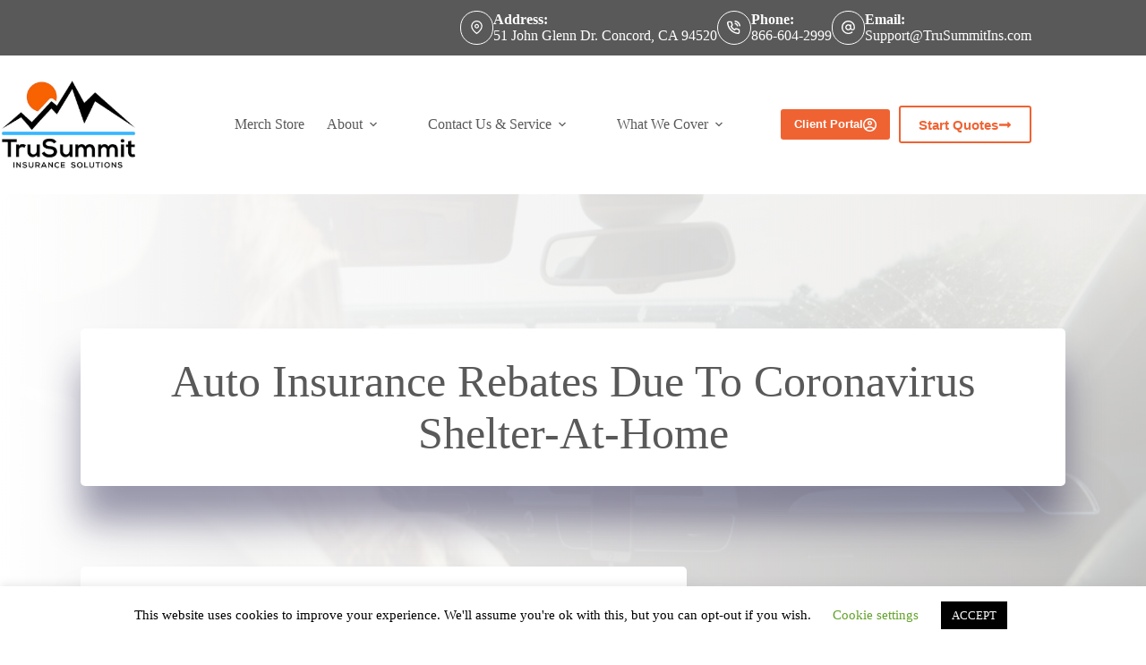

--- FILE ---
content_type: text/css
request_url: https://www.trusummitins.com/wp-content/uploads/sites/58/bb-plugin/cache/8ac07494ebda3fbeda8a139002e84094-layout-bundle.css?ver=2.9.4.2-1.5.2.1
body_size: 10427
content:
.fl-builder-content *,.fl-builder-content *:before,.fl-builder-content *:after {-webkit-box-sizing: border-box;-moz-box-sizing: border-box;box-sizing: border-box;}.fl-row:before,.fl-row:after,.fl-row-content:before,.fl-row-content:after,.fl-col-group:before,.fl-col-group:after,.fl-col:before,.fl-col:after,.fl-module:not([data-accepts]):before,.fl-module:not([data-accepts]):after,.fl-module-content:before,.fl-module-content:after {display: table;content: " ";}.fl-row:after,.fl-row-content:after,.fl-col-group:after,.fl-col:after,.fl-module:not([data-accepts]):after,.fl-module-content:after {clear: both;}.fl-clear {clear: both;}.fl-row,.fl-row-content {margin-left: auto;margin-right: auto;min-width: 0;}.fl-row-content-wrap {position: relative;}.fl-builder-mobile .fl-row-bg-photo .fl-row-content-wrap {background-attachment: scroll;}.fl-row-bg-video,.fl-row-bg-video .fl-row-content,.fl-row-bg-embed,.fl-row-bg-embed .fl-row-content {position: relative;}.fl-row-bg-video .fl-bg-video,.fl-row-bg-embed .fl-bg-embed-code {bottom: 0;left: 0;overflow: hidden;position: absolute;right: 0;top: 0;}.fl-row-bg-video .fl-bg-video video,.fl-row-bg-embed .fl-bg-embed-code video {bottom: 0;left: 0px;max-width: none;position: absolute;right: 0;top: 0px;}.fl-row-bg-video .fl-bg-video video {min-width: 100%;min-height: 100%;width: auto;height: auto;}.fl-row-bg-video .fl-bg-video iframe,.fl-row-bg-embed .fl-bg-embed-code iframe {pointer-events: none;width: 100vw;height: 56.25vw; max-width: none;min-height: 100vh;min-width: 177.77vh; position: absolute;top: 50%;left: 50%;-ms-transform: translate(-50%, -50%); -webkit-transform: translate(-50%, -50%); transform: translate(-50%, -50%);}.fl-bg-video-fallback {background-position: 50% 50%;background-repeat: no-repeat;background-size: cover;bottom: 0px;left: 0px;position: absolute;right: 0px;top: 0px;}.fl-row-bg-slideshow,.fl-row-bg-slideshow .fl-row-content {position: relative;}.fl-row .fl-bg-slideshow {bottom: 0;left: 0;overflow: hidden;position: absolute;right: 0;top: 0;z-index: 0;}.fl-builder-edit .fl-row .fl-bg-slideshow * {bottom: 0;height: auto !important;left: 0;position: absolute !important;right: 0;top: 0;}.fl-row-bg-overlay .fl-row-content-wrap:after {border-radius: inherit;content: '';display: block;position: absolute;top: 0;right: 0;bottom: 0;left: 0;z-index: 0;}.fl-row-bg-overlay .fl-row-content {position: relative;z-index: 1;}.fl-row-default-height .fl-row-content-wrap,.fl-row-custom-height .fl-row-content-wrap {display: -webkit-box;display: -webkit-flex;display: -ms-flexbox;display: flex;min-height: 100vh;}.fl-row-overlap-top .fl-row-content-wrap {display: -webkit-inline-box;display: -webkit-inline-flex;display: -moz-inline-box;display: -ms-inline-flexbox;display: inline-flex;width: 100%;}.fl-row-default-height .fl-row-content-wrap,.fl-row-custom-height .fl-row-content-wrap {min-height: 0;}.fl-row-default-height .fl-row-content,.fl-row-full-height .fl-row-content,.fl-row-custom-height .fl-row-content {-webkit-box-flex: 1 1 auto; -moz-box-flex: 1 1 auto;-webkit-flex: 1 1 auto;-ms-flex: 1 1 auto;flex: 1 1 auto;}.fl-row-default-height .fl-row-full-width.fl-row-content,.fl-row-full-height .fl-row-full-width.fl-row-content,.fl-row-custom-height .fl-row-full-width.fl-row-content {max-width: 100%;width: 100%;}.fl-row-default-height.fl-row-align-center .fl-row-content-wrap,.fl-row-full-height.fl-row-align-center .fl-row-content-wrap,.fl-row-custom-height.fl-row-align-center .fl-row-content-wrap {-webkit-align-items: center;-webkit-box-align: center;-webkit-box-pack: center;-webkit-justify-content: center;-ms-flex-align: center;-ms-flex-pack: center;justify-content: center;align-items: center;}.fl-row-default-height.fl-row-align-bottom .fl-row-content-wrap,.fl-row-full-height.fl-row-align-bottom .fl-row-content-wrap,.fl-row-custom-height.fl-row-align-bottom .fl-row-content-wrap {-webkit-align-items: flex-end;-webkit-justify-content: flex-end;-webkit-box-align: end;-webkit-box-pack: end;-ms-flex-align: end;-ms-flex-pack: end;justify-content: flex-end;align-items: flex-end;}.fl-col-group-equal-height {display: flex;flex-wrap: wrap;width: 100%;}.fl-col-group-equal-height.fl-col-group-has-child-loading {flex-wrap: nowrap;}.fl-col-group-equal-height .fl-col,.fl-col-group-equal-height .fl-col-content {display: flex;flex: 1 1 auto;}.fl-col-group-equal-height .fl-col-content {flex-direction: column;flex-shrink: 1;min-width: 1px;max-width: 100%;width: 100%;}.fl-col-group-equal-height:before,.fl-col-group-equal-height .fl-col:before,.fl-col-group-equal-height .fl-col-content:before,.fl-col-group-equal-height:after,.fl-col-group-equal-height .fl-col:after,.fl-col-group-equal-height .fl-col-content:after{content: none;}.fl-col-group-nested.fl-col-group-equal-height.fl-col-group-align-top .fl-col-content,.fl-col-group-equal-height.fl-col-group-align-top .fl-col-content {justify-content: flex-start;}.fl-col-group-nested.fl-col-group-equal-height.fl-col-group-align-center .fl-col-content,.fl-col-group-equal-height.fl-col-group-align-center .fl-col-content {justify-content: center;}.fl-col-group-nested.fl-col-group-equal-height.fl-col-group-align-bottom .fl-col-content,.fl-col-group-equal-height.fl-col-group-align-bottom .fl-col-content {justify-content: flex-end;}.fl-col-group-equal-height.fl-col-group-align-center .fl-col-group {width: 100%;}.fl-col {float: left;min-height: 1px;}.fl-col-bg-overlay .fl-col-content {position: relative;}.fl-col-bg-overlay .fl-col-content:after {border-radius: inherit;content: '';display: block;position: absolute;top: 0;right: 0;bottom: 0;left: 0;z-index: 0;}.fl-col-bg-overlay .fl-module {position: relative;z-index: 2;}.single:not(.woocommerce).single-fl-builder-template .fl-content {width: 100%;}.fl-builder-layer {position: absolute;top:0;left:0;right: 0;bottom: 0;z-index: 0;pointer-events: none;overflow: hidden;}.fl-builder-shape-layer {z-index: 0;}.fl-builder-shape-layer.fl-builder-bottom-edge-layer {z-index: 1;}.fl-row-bg-overlay .fl-builder-shape-layer {z-index: 1;}.fl-row-bg-overlay .fl-builder-shape-layer.fl-builder-bottom-edge-layer {z-index: 2;}.fl-row-has-layers .fl-row-content {z-index: 1;}.fl-row-bg-overlay .fl-row-content {z-index: 2;}.fl-builder-layer > * {display: block;position: absolute;top:0;left:0;width: 100%;}.fl-builder-layer + .fl-row-content {position: relative;}.fl-builder-layer .fl-shape {fill: #aaa;stroke: none;stroke-width: 0;width:100%;}@supports (-webkit-touch-callout: inherit) {.fl-row.fl-row-bg-parallax .fl-row-content-wrap,.fl-row.fl-row-bg-fixed .fl-row-content-wrap {background-position: center !important;background-attachment: scroll !important;}}@supports (-webkit-touch-callout: none) {.fl-row.fl-row-bg-fixed .fl-row-content-wrap {background-position: center !important;background-attachment: scroll !important;}}.fl-clearfix:before,.fl-clearfix:after {display: table;content: " ";}.fl-clearfix:after {clear: both;}.sr-only {position: absolute;width: 1px;height: 1px;padding: 0;overflow: hidden;clip: rect(0,0,0,0);white-space: nowrap;border: 0;}.fl-builder-content a.fl-button,.fl-builder-content a.fl-button:visited {border-radius: 4px;-moz-border-radius: 4px;-webkit-border-radius: 4px;display: inline-block;font-size: 16px;font-weight: normal;line-height: 18px;padding: 12px 24px;text-decoration: none;text-shadow: none;}.fl-builder-content .fl-button:hover {text-decoration: none;}.fl-builder-content .fl-button:active {position: relative;top: 1px;}.fl-builder-content .fl-button-width-full .fl-button {display: block;text-align: center;}.fl-builder-content .fl-button-width-custom .fl-button {display: inline-block;text-align: center;max-width: 100%;}.fl-builder-content .fl-button-left {text-align: left;}.fl-builder-content .fl-button-center {text-align: center;}.fl-builder-content .fl-button-right {text-align: right;}.fl-builder-content .fl-button i {font-size: 1.3em;height: auto;margin-right:8px;vertical-align: middle;width: auto;}.fl-builder-content .fl-button i.fl-button-icon-after {margin-left: 8px;margin-right: 0;}.fl-builder-content .fl-button-has-icon .fl-button-text {vertical-align: middle;}.fl-icon-wrap {display: inline-block;}.fl-icon {display: table-cell;vertical-align: middle;}.fl-icon a {text-decoration: none;}.fl-icon i {float: right;height: auto;width: auto;}.fl-icon i:before {border: none !important;height: auto;width: auto;}.fl-icon-text {display: table-cell;text-align: left;padding-left: 15px;vertical-align: middle;}.fl-icon-text-empty {display: none;}.fl-icon-text *:last-child {margin: 0 !important;padding: 0 !important;}.fl-icon-text a {text-decoration: none;}.fl-icon-text span {display: block;}.fl-icon-text span.mce-edit-focus {min-width: 1px;}.fl-module img {max-width: 100%;}.fl-photo {line-height: 0;position: relative;}.fl-photo-align-left {text-align: left;}.fl-photo-align-center {text-align: center;}.fl-photo-align-right {text-align: right;}.fl-photo-content {display: inline-block;line-height: 0;position: relative;max-width: 100%;}.fl-photo-img-svg {width: 100%;}.fl-photo-content img {display: inline;height: auto;max-width: 100%;}.fl-photo-crop-circle img {-webkit-border-radius: 100%;-moz-border-radius: 100%;border-radius: 100%;}.fl-photo-caption {font-size: 13px;line-height: 18px;overflow: hidden;text-overflow: ellipsis;}.fl-photo-caption-below {padding-bottom: 20px;padding-top: 10px;}.fl-photo-caption-hover {background: rgba(0,0,0,0.7);bottom: 0;color: #fff;left: 0;opacity: 0;filter: alpha(opacity = 0);padding: 10px 15px;position: absolute;right: 0;-webkit-transition:opacity 0.3s ease-in;-moz-transition:opacity 0.3s ease-in;transition:opacity 0.3s ease-in;}.fl-photo-content:hover .fl-photo-caption-hover {opacity: 100;filter: alpha(opacity = 100);}.fl-builder-pagination,.fl-builder-pagination-load-more {padding: 40px 0;}.fl-builder-pagination ul.page-numbers {list-style: none;margin: 0;padding: 0;text-align: center;}.fl-builder-pagination li {display: inline-block;list-style: none;margin: 0;padding: 0;}.fl-builder-pagination li a.page-numbers,.fl-builder-pagination li span.page-numbers {border: 1px solid #e6e6e6;display: inline-block;padding: 5px 10px;margin: 0 0 5px;}.fl-builder-pagination li a.page-numbers:hover,.fl-builder-pagination li span.current {background: #f5f5f5;text-decoration: none;}.fl-slideshow,.fl-slideshow * {-webkit-box-sizing: content-box;-moz-box-sizing: content-box;box-sizing: content-box;}.fl-slideshow .fl-slideshow-image img {max-width: none !important;}.fl-slideshow-social {line-height: 0 !important;}.fl-slideshow-social * {margin: 0 !important;}.fl-builder-content .bx-wrapper .bx-viewport {background: transparent;border: none;box-shadow: none;-moz-box-shadow: none;-webkit-box-shadow: none;left: 0;}.mfp-wrap button.mfp-arrow,.mfp-wrap button.mfp-arrow:active,.mfp-wrap button.mfp-arrow:hover,.mfp-wrap button.mfp-arrow:focus {background: transparent !important;border: none !important;outline: none;position: absolute;top: 50%;box-shadow: none !important;-moz-box-shadow: none !important;-webkit-box-shadow: none !important;}.mfp-wrap .mfp-close,.mfp-wrap .mfp-close:active,.mfp-wrap .mfp-close:hover,.mfp-wrap .mfp-close:focus {background: transparent !important;border: none !important;outline: none;position: absolute;top: 0;box-shadow: none !important;-moz-box-shadow: none !important;-webkit-box-shadow: none !important;}.admin-bar .mfp-wrap .mfp-close,.admin-bar .mfp-wrap .mfp-close:active,.admin-bar .mfp-wrap .mfp-close:hover,.admin-bar .mfp-wrap .mfp-close:focus {top: 32px!important;}img.mfp-img {padding: 0;}.mfp-counter {display: none;}.mfp-wrap .mfp-preloader.fa {font-size: 30px;}.fl-form-field {margin-bottom: 15px;}.fl-form-field input.fl-form-error {border-color: #DD6420;}.fl-form-error-message {clear: both;color: #DD6420;display: none;padding-top: 8px;font-size: 12px;font-weight: lighter;}.fl-form-button-disabled {opacity: 0.5;}.fl-animation {opacity: 0;}body.fl-no-js .fl-animation {opacity: 1;}.fl-builder-preview .fl-animation,.fl-builder-edit .fl-animation,.fl-animated {opacity: 1;}.fl-animated {animation-fill-mode: both;-webkit-animation-fill-mode: both;}.fl-button.fl-button-icon-animation i {width: 0 !important;opacity: 0;-ms-filter: "alpha(opacity=0)";transition: all 0.2s ease-out;-webkit-transition: all 0.2s ease-out;}.fl-button.fl-button-icon-animation:hover i {opacity: 1! important;-ms-filter: "alpha(opacity=100)";}.fl-button.fl-button-icon-animation i.fl-button-icon-after {margin-left: 0px !important;}.fl-button.fl-button-icon-animation:hover i.fl-button-icon-after {margin-left: 10px !important;}.fl-button.fl-button-icon-animation i.fl-button-icon-before {margin-right: 0 !important;}.fl-button.fl-button-icon-animation:hover i.fl-button-icon-before {margin-right: 20px !important;margin-left: -10px;}.fl-builder-content a.fl-button,.fl-builder-content a.fl-button:visited {background: #fafafa;border: 1px solid #ccc;color: #333;}.fl-builder-content a.fl-button *,.fl-builder-content a.fl-button:visited * {color: #333;}@media (max-width: 1200px) {}@media (max-width: 992px) { .fl-col-group.fl-col-group-medium-reversed {display: -webkit-flex;display: flex;-webkit-flex-wrap: wrap-reverse;flex-wrap: wrap-reverse;flex-direction: row-reverse;} }@media (max-width: 768px) { .fl-row-content-wrap {background-attachment: scroll !important;}.fl-row-bg-parallax .fl-row-content-wrap {background-attachment: scroll !important;background-position: center center !important;}.fl-col-group.fl-col-group-equal-height {display: block;}.fl-col-group.fl-col-group-equal-height.fl-col-group-custom-width {display: -webkit-box;display: -webkit-flex;display: flex;}.fl-col-group.fl-col-group-responsive-reversed {display: -webkit-flex;display: flex;-webkit-flex-wrap: wrap-reverse;flex-wrap: wrap-reverse;flex-direction: row-reverse;}.fl-col-group.fl-col-group-responsive-reversed .fl-col:not(.fl-col-small-custom-width) {flex-basis: 100%;width: 100% !important;}.fl-col-group.fl-col-group-medium-reversed:not(.fl-col-group-responsive-reversed) {display: unset;display: unset;-webkit-flex-wrap: unset;flex-wrap: unset;flex-direction: unset;}.fl-col {clear: both;float: none;margin-left: auto;margin-right: auto;width: auto !important;}.fl-col-small:not(.fl-col-small-full-width) {max-width: 400px;}.fl-block-col-resize {display:none;}.fl-row[data-node] .fl-row-content-wrap {margin: 0;padding-left: 0;padding-right: 0;}.fl-row[data-node] .fl-bg-video,.fl-row[data-node] .fl-bg-slideshow {left: 0;right: 0;}.fl-col[data-node] .fl-col-content {margin: 0;padding-left: 0;padding-right: 0;} }@media (min-width: 1201px) {html .fl-visible-large:not(.fl-visible-desktop),html .fl-visible-medium:not(.fl-visible-desktop),html .fl-visible-mobile:not(.fl-visible-desktop) {display: none;}}@media (min-width: 993px) and (max-width: 1200px) {html .fl-visible-desktop:not(.fl-visible-large),html .fl-visible-medium:not(.fl-visible-large),html .fl-visible-mobile:not(.fl-visible-large) {display: none;}}@media (min-width: 769px) and (max-width: 992px) {html .fl-visible-desktop:not(.fl-visible-medium),html .fl-visible-large:not(.fl-visible-medium),html .fl-visible-mobile:not(.fl-visible-medium) {display: none;}}@media (max-width: 768px) {html .fl-visible-desktop:not(.fl-visible-mobile),html .fl-visible-large:not(.fl-visible-mobile),html .fl-visible-medium:not(.fl-visible-mobile) {display: none;}}.fl-col-content {display: flex;flex-direction: column;margin-top: 0px;margin-right: 0px;margin-bottom: 0px;margin-left: 0px;padding-top: 0px;padding-right: 0px;padding-bottom: 0px;padding-left: 0px;}.fl-row-fixed-width {max-width: 1100px;}.fl-row-content-wrap {margin-top: 0px;margin-right: 0px;margin-bottom: 0px;margin-left: 0px;padding-top: 20px;padding-right: 20px;padding-bottom: 20px;padding-left: 20px;}.fl-module-content, .fl-module:where(.fl-module:not(:has(> .fl-module-content))) {margin-top: 20px;margin-right: 20px;margin-bottom: 20px;margin-left: 20px;}.fl-node-5f4818e26c971 {color: #ffffff;}.fl-builder-content .fl-node-5f4818e26c971 *:not(input):not(textarea):not(select):not(a):not(h1):not(h2):not(h3):not(h4):not(h5):not(h6):not(.fl-menu-mobile-toggle) {color: inherit;}.fl-builder-content .fl-node-5f4818e26c971 a {color: #ffffff;}.fl-builder-content .fl-node-5f4818e26c971 a:hover {color: #ffffff;}.fl-builder-content .fl-node-5f4818e26c971 h1,.fl-builder-content .fl-node-5f4818e26c971 h2,.fl-builder-content .fl-node-5f4818e26c971 h3,.fl-builder-content .fl-node-5f4818e26c971 h4,.fl-builder-content .fl-node-5f4818e26c971 h5,.fl-builder-content .fl-node-5f4818e26c971 h6,.fl-builder-content .fl-node-5f4818e26c971 h1 a,.fl-builder-content .fl-node-5f4818e26c971 h2 a,.fl-builder-content .fl-node-5f4818e26c971 h3 a,.fl-builder-content .fl-node-5f4818e26c971 h4 a,.fl-builder-content .fl-node-5f4818e26c971 h5 a,.fl-builder-content .fl-node-5f4818e26c971 h6 a {color: #ffffff;}.fl-node-5f4818e26c971 > .fl-row-content-wrap:after {background-image: linear-gradient(90deg, #ffffff 0%, rgba(239,238,237,0.77) 100%);}.fl-node-5f4818e26c971 > .fl-row-content-wrap {background-image: url(https://www.trusummitins.com/wp-content/uploads/sites/58/2020/04/coronavirus-auto-insurance-rebates-concord-ca-1-1024x507.jpeg);background-repeat: no-repeat;background-position: center center;background-attachment: scroll;background-size: cover;border-top-width: 1px;border-right-width: 0px;border-bottom-width: 1px;border-left-width: 0px;} .fl-node-5f4818e26c971 > .fl-row-content-wrap {padding-top:150px;padding-bottom:150px;}.fl-node-5f4818e26c973 {width: 100%;}.fl-node-5f4818e26c973 > .fl-col-content {background-color: #ffffff;border-top-left-radius: 5px;border-top-right-radius: 5px;border-bottom-left-radius: 5px;border-bottom-right-radius: 5px;box-shadow: 0px 40px 40px 0px rgba(28,25,73,0.43);}@media ( max-width: 768px ) { .fl-node-5f4818e26c973.fl-col > .fl-col-content {margin-right:10px;margin-left:10px;}} .fl-node-5f4818e26c973 > .fl-col-content {padding-top:30px;padding-right:30px;padding-bottom:30px;padding-left:30px;}.fl-node-5f481a3827fb6 {width: 63.38%;}.fl-node-5f481a3827fb6 > .fl-col-content {background-color: #ffffff;border-top-left-radius: 5px;border-top-right-radius: 5px;border-bottom-left-radius: 5px;border-bottom-right-radius: 5px;box-shadow: 0px 40px 40px 0px rgba(28,25,73,0.27);} .fl-node-5f481a3827fb6 > .fl-col-content {margin-top:-80px;margin-right:20px;} .fl-node-5f481a3827fb6 > .fl-col-content {padding-top:30px;padding-right:30px;padding-bottom:30px;padding-left:30px;}.fl-node-5f481a3827fbd {width: 36.62%;}.fl-node-5f481a3827fbd > .fl-col-content {background-color: rgba(191,191,191,0.17);border-top-left-radius: 5px;border-top-right-radius: 5px;border-bottom-left-radius: 5px;border-bottom-right-radius: 5px;box-shadow: 0px 40px 40px 0px rgba(28,25,73,0.33);} .fl-node-5f481a3827fbd > .fl-col-content {margin-top:20px;margin-right:20px;margin-bottom:20px;margin-left:20px;} .fl-node-5f481a3827fbd > .fl-col-content {padding-top:30px;padding-right:30px;padding-bottom:30px;padding-left:30px;}.fl-module-heading .fl-heading {padding: 0 !important;margin: 0 !important;}.fl-row .fl-col .fl-node-5f4818e26c968 h1.fl-heading a,.fl-row .fl-col .fl-node-5f4818e26c968 h1.fl-heading .fl-heading-text,.fl-row .fl-col .fl-node-5f4818e26c968 h1.fl-heading .fl-heading-text *,.fl-node-5f4818e26c968 h1.fl-heading .fl-heading-text {color: #595959;}.fl-node-5f4818e26c968.fl-module-heading .fl-heading {font-size: 50px;text-align: center;}body a.infobox-title-link {text-decoration: none;}body h1.uabb-infobox-title,body h2.uabb-infobox-title,body h3.uabb-infobox-title,body h4.uabb-infobox-title,body h5.uabb-infobox-title,body h6.uabb-infobox-title,.uabb-infobox-content .uabb-infobox-title-prefix {margin: 0;padding: 0;}.uabb-module-content .uabb-text-editor :not(a) {color: inherit;}.uabb-module-content .uabb-text-editor :not(i) {font-family: inherit;}.uabb-module-content .uabb-text-editor :not(h1):not(h2):not(h3):not(h4):not(h5):not(h6) {font-size: inherit;line-height: inherit;}.uabb-module-content .uabb-text-editor :not(h1):not(h2):not(h3):not(h4):not(h5):not(h6):not(strong):not(b):not(i) {font-weight: inherit;}.uabb-infobox-content .uabb-infobox-text p:last-of-type {margin-bottom: 0;}.uabb-infobox-content .uabb-infobox-text p {padding: 0 0 10px;}.fl-builder-content .uabb-infobox-text h1,.fl-builder-content .uabb-infobox-text h2,.fl-builder-content .uabb-infobox-text h3,.fl-builder-content .uabb-infobox-text h4,.fl-builder-content .uabb-infobox-text h5,.fl-builder-content .uabb-infobox-text h6 {margin: 0;}.infobox-icon-above-title .uabb-infobox-left-right-wrap,.infobox-icon-below-title .uabb-infobox-left-right-wrap,.infobox-photo-above-title .uabb-infobox-left-right-wrap,.infobox-photo-below-title .uabb-infobox-left-right-wrap {display: block;min-width: 100%;width: 100%;}.infobox-icon-above-title .uabb-icon,.infobox-icon-below-title .uabb-icon,.infobox-photo-above-title .uabb-imgicon-wrap {display: block;}.infobox-icon-left-title .uabb-infobox-title,.infobox-icon-right-title .uabb-infobox-title,.infobox-icon-left-title .uabb-imgicon-wrap,.infobox-icon-right-title .uabb-imgicon-wrap,.infobox-photo-left-title .uabb-infobox-title,.infobox-photo-right-title .uabb-infobox-title,.infobox-photo-left-title .uabb-imgicon-wrap,.infobox-photo-right-title .uabb-imgicon-wrap {display: inline-block;vertical-align: middle;}.infobox-icon-left-title .left-title-image,.infobox-icon-right-title .right-title-image,.infobox-icon-left .uabb-infobox-left-right-wrap,.infobox-icon-right .uabb-infobox-left-right-wrap,.infobox-photo-left .uabb-infobox-left-right-wrap,.infobox-photo-right .uabb-infobox-left-right-wrap {display: inline-block;width: 100%;}.infobox-icon-left-title .uabb-imgicon-wrap,.infobox-icon-left .uabb-imgicon-wrap,.infobox-photo-left-title .uabb-imgicon-wrap,.infobox-photo-left .uabb-imgicon-wrap {margin-right: 20px;}.infobox-icon-right-title .uabb-imgicon-wrap,.infobox-icon-right .uabb-imgicon-wrap,.infobox-photo-right-title .uabb-imgicon-wrap,.infobox-photo-right .uabb-imgicon-wrap {margin-left: 20px;}.infobox-icon-left .uabb-imgicon-wrap,.infobox-icon-right .uabb-imgicon-wrap,.infobox-icon-left .uabb-infobox-content,.infobox-icon-right .uabb-infobox-content,.infobox-photo-left .uabb-imgicon-wrap,.infobox-photo-right .uabb-imgicon-wrap,.infobox-photo-left .uabb-infobox-content,.infobox-photo-right .uabb-infobox-content {display: inline-block;vertical-align: top;}.infobox-photo-below-title .uabb-imgicon-wrap {display: block;margin: 10px 0 15px;}.infobox-photo-left-title .uabb-infobox-title-wrap,.infobox-icon-left-title .uabb-infobox-title-wrap,.infobox-photo-right-title .uabb-infobox-title-wrap,.infobox-icon-right-title .uabb-infobox-title-wrap {vertical-align: middle;}.fl-module-info-box .fl-module-content {display: -webkit-box;display: -webkit-flex;display: -ms-flexbox;display: flex;-webkit-box-orient: vertical;-webkit-box-direction: normal;-webkit-flex-direction: column;-ms-flex-direction: column;flex-direction: column;flex-shrink: 1;}.fl-module-info-box .uabb-separator-parent {line-height: 0;}.fl-module-info-box .uabb-infobox-module-link {position: absolute;width: 100%;height: 100%;left: 0;top: 0;bottom: 0;right: 0;z-index: 4;}@media (max-width: 768px) { .infobox-photo-left,.infobox-photo-right {display: block;}.infobox-photo-left .infobox-photo,.infobox-photo-left-text .infobox-photo {display: block;margin-bottom: 15px;padding-left: 0;padding-right: 0;width: auto;}.infobox-photo-right .infobox-photo,.infobox-photo-right-text .infobox-photo {display: block;margin-top: 25px;padding-left: 0;padding-right: 0;width: auto;}.infobox-photo-left .infobox-content,.infobox-photo-left-text .infobox-content,.infobox-photo-right .infobox-content,.infobox-photo-right-text .infobox-content {display: block;width: auto;} }.fl-node-5f481adc021de {width: 100%;}.fl-node-5f481adc021de .uabb-button .uabb-btn-img {width: 20px;}.fl-node-5f481adc021de .uabb-creative-button-wrap a,.fl-node-5f481adc021de .uabb-creative-button-wrap a:visited {padding:12px 24px;border-radius: 4px;-moz-border-radius: 4px;-webkit-border-radius: 4px;background: #EF6333;border: 1px solid #EF6333;}.fl-builder-content .fl-node-5f481adc021de .uabb-creative-button-wrap a.uabb-button,.fl-builder-content .fl-node-5f481adc021de .uabb-creative-button-wrap a.uabb-button *,.fl-builder-content .fl-node-5f481adc021de .uabb-creative-button-wrap a.uabb-button:visited,.fl-builder-content .fl-node-5f481adc021de .uabb-creative-button-wrap a.uabb-button:visited * {color: #ffffff;}.fl-node-5f481adc021de .uabb-creative-button-wrap a:focus,.fl-node-5f481adc021de .uabb-creative-button-wrap a:hover {background: #000000;border: 1px solid #000000;}.fl-builder-content .fl-node-5f481adc021de .uabb-creative-button-wrap a.uabb-button:focus,.fl-builder-content .fl-node-5f481adc021de .uabb-creative-button-wrap a.uabb-button:focus *,.fl-builder-content .fl-node-5f481adc021de .uabb-creative-button-wrap a.uabb-button:hover,.fl-builder-content .fl-node-5f481adc021de .uabb-creative-button-wrap a.uabb-button:hover * {color: #ffffff;}@media ( max-width: 768px ) {.fl-node-5f481adc021de .uabb-creative-button-wrap.uabb-button-reponsive-.uabb-creative-button-reponsive- {text-align: ;}}@media ( max-width: 992px ) {.fl-node-5f481adc021de .uabb-creative-button-wrap.uabb-creative-button-tablet- {text-align: ;}}@media ( max-width: 768px ) {.fl-node-5f481adc021de .uabb-creative-button-wrap a,.fl-node-5f481adc021de .uabb-creative-button-wrap a:visited {padding-top:;padding-bottom:;padding-left:;padding-right:;}}.fl-node-5f481adc021de .uabb-creative-button-wrap a,.fl-node-5f481adc021de .uabb-creative-button-wrap a:visited {font-weight: 700;}.fl-node-5f481adc021de .uabb-imgicon-wrap {text-align: ;}.fl-node-5f481adc021de .uabb-icon-wrap .uabb-icon i,.fl-node-5f481adc021de .uabb-icon-wrap .uabb-icon i:before {color: #BBA14F;font-size: 30px;height: auto;width: auto;line-height: 30px;height: 30px;width: 30px;text-align: center;}.fl-node-5f481adc021de .uabb-icon-wrap .uabb-icon i:before {background: none;}.fl-node-5f481adc021de .uabb-icon-wrap .uabb-icon i:hover,.fl-node-5f481adc021de .uabb-icon-wrap .uabb-icon i:hover:before,.fl-node-5f481adc021de .uabb-infobox-module-link:hover .uabb-icon-wrap .uabb-icon i,.fl-node-5f481adc021de .uabb-infobox-module-link:hover .uabb-icon-wrap .uabb-icon i:before {color: ;}.fl-node-5f481adc021de .uabb-icon-wrap .uabb-icon i:hover:before {background: none;}@media ( max-width: 992px ) {.fl-node-5f481adc021de .uabb-imgicon-wrap {text-align: ;}}@media ( max-width: 768px ) {.fl-node-5f481adc021de .uabb-imgicon-wrap {text-align: ;}}.fl-node-5f481adc021de .uabb-icon-wrap .uabb-icon i {width: auto;}.fl-node-5f481adc021de .uabb-infobox {}.fl-node-5f481adc021de .infobox-center,.fl-node-5f481adc021de .uabb-infobox .uabb-separator {text-align: center;}.fl-builder-content .fl-node-5f481adc021de .uabb-infobox-title {margin-top: px;margin-bottom: 10px;}.fl-node-5f481adc021de h3.uabb-infobox-title,.fl-node-5f481adc021de h3.uabb-infobox-title span a,.fl-node-5f481adc021de h3.uabb-infobox-title * {color: #595959}.fl-builder-content .fl-node-5f481adc021de .uabb-infobox-text {margin-top: 0px;margin-bottom: 0px;}.fl-node-5f481adc021de .uabb-infobox-text {color:#595959;}.fl-builder-content .fl-node-5f481adc021de .uabb-imgicon-wrap {margin-top: 5px;margin-bottom: 0px;}.fl-builder-content .fl-node-5f481adc021de .uabb-infobox-button {margin-top: 10px;margin-bottom: 0px;}.fl-builder-content .fl-node-5f481adc021de .uabb-infobox-title-prefix {}@media (max-width: 992px) { .fl-builder-content .fl-node-5f481adc021de .uabb-infobox {;}}@media (max-width: 768px) { .fl-builder-content .fl-node-5f481adc021de .uabb-infobox {;}.fl-node-5f481adc021de .infobox-responsive- {text-align: ;}}.fl-node-fab9s5w6heoj {width: 100%;}.fl-node-fab9s5w6heoj .uabb-button .uabb-btn-img {width: 20px;}.fl-node-fab9s5w6heoj .uabb-creative-button-wrap a,.fl-node-fab9s5w6heoj .uabb-creative-button-wrap a:visited {padding:12px 24px;border-radius: 4px;-moz-border-radius: 4px;-webkit-border-radius: 4px;background: #EF6333;border: 1px solid #EF6333;}.fl-builder-content .fl-node-fab9s5w6heoj .uabb-creative-button-wrap a.uabb-button,.fl-builder-content .fl-node-fab9s5w6heoj .uabb-creative-button-wrap a.uabb-button *,.fl-builder-content .fl-node-fab9s5w6heoj .uabb-creative-button-wrap a.uabb-button:visited,.fl-builder-content .fl-node-fab9s5w6heoj .uabb-creative-button-wrap a.uabb-button:visited * {color: #ffffff;}.fl-node-fab9s5w6heoj .uabb-creative-button-wrap a:focus,.fl-node-fab9s5w6heoj .uabb-creative-button-wrap a:hover {background: #000000;border: 1px solid #000000;}.fl-builder-content .fl-node-fab9s5w6heoj .uabb-creative-button-wrap a.uabb-button:focus,.fl-builder-content .fl-node-fab9s5w6heoj .uabb-creative-button-wrap a.uabb-button:focus *,.fl-builder-content .fl-node-fab9s5w6heoj .uabb-creative-button-wrap a.uabb-button:hover,.fl-builder-content .fl-node-fab9s5w6heoj .uabb-creative-button-wrap a.uabb-button:hover * {color: #ffffff;}@media ( max-width: 768px ) {.fl-node-fab9s5w6heoj .uabb-creative-button-wrap.uabb-button-reponsive-.uabb-creative-button-reponsive- {text-align: ;}}@media ( max-width: 992px ) {.fl-node-fab9s5w6heoj .uabb-creative-button-wrap.uabb-creative-button-tablet- {text-align: ;}}@media ( max-width: 768px ) {.fl-node-fab9s5w6heoj .uabb-creative-button-wrap a,.fl-node-fab9s5w6heoj .uabb-creative-button-wrap a:visited {padding-top:;padding-bottom:;padding-left:;padding-right:;}}.fl-node-fab9s5w6heoj .uabb-creative-button-wrap a,.fl-node-fab9s5w6heoj .uabb-creative-button-wrap a:visited {font-weight: 700;}.fl-node-fab9s5w6heoj .uabb-imgicon-wrap {text-align: ;}.fl-node-fab9s5w6heoj .uabb-icon-wrap .uabb-icon i,.fl-node-fab9s5w6heoj .uabb-icon-wrap .uabb-icon i:before {color: #BBA14F;font-size: 30px;height: auto;width: auto;line-height: 30px;height: 30px;width: 30px;text-align: center;}.fl-node-fab9s5w6heoj .uabb-icon-wrap .uabb-icon i:before {background: none;}.fl-node-fab9s5w6heoj .uabb-icon-wrap .uabb-icon i:hover,.fl-node-fab9s5w6heoj .uabb-icon-wrap .uabb-icon i:hover:before,.fl-node-fab9s5w6heoj .uabb-infobox-module-link:hover .uabb-icon-wrap .uabb-icon i,.fl-node-fab9s5w6heoj .uabb-infobox-module-link:hover .uabb-icon-wrap .uabb-icon i:before {color: ;}.fl-node-fab9s5w6heoj .uabb-icon-wrap .uabb-icon i:hover:before {background: none;}@media ( max-width: 992px ) {.fl-node-fab9s5w6heoj .uabb-imgicon-wrap {text-align: ;}}@media ( max-width: 768px ) {.fl-node-fab9s5w6heoj .uabb-imgicon-wrap {text-align: ;}}.fl-node-fab9s5w6heoj .uabb-icon-wrap .uabb-icon i {width: auto;}.fl-node-fab9s5w6heoj .uabb-infobox {}.fl-node-fab9s5w6heoj .infobox-center,.fl-node-fab9s5w6heoj .uabb-infobox .uabb-separator {text-align: center;}.fl-builder-content .fl-node-fab9s5w6heoj .uabb-infobox-title {margin-top: px;margin-bottom: 10px;}.fl-node-fab9s5w6heoj h3.uabb-infobox-title,.fl-node-fab9s5w6heoj h3.uabb-infobox-title span a,.fl-node-fab9s5w6heoj h3.uabb-infobox-title * {color: #595959}.fl-builder-content .fl-node-fab9s5w6heoj .uabb-infobox-text {margin-top: 0px;margin-bottom: 0px;}.fl-node-fab9s5w6heoj .uabb-infobox-text {color:#595959;}.fl-builder-content .fl-node-fab9s5w6heoj .uabb-imgicon-wrap {margin-top: 5px;margin-bottom: 0px;}.fl-builder-content .fl-node-fab9s5w6heoj .uabb-infobox-button {margin-top: 10px;margin-bottom: 0px;}.fl-builder-content .fl-node-fab9s5w6heoj .uabb-infobox-title-prefix {}@media (max-width: 992px) { .fl-builder-content .fl-node-fab9s5w6heoj .uabb-infobox {;}}@media (max-width: 768px) { .fl-builder-content .fl-node-fab9s5w6heoj .uabb-infobox {;}.fl-node-fab9s5w6heoj .infobox-responsive- {text-align: ;}}.uabb-review-layout-carousel .uabb-review-wrap {padding-top: 10px;float: left;height: auto;}.uabb-reviews-notice-message {display: block;margin-bottom: 15px;}.uabb-reviews-error-message {color: #be2626;}.uabb-reviews-module-wrap {webkit-flex-wrap: wrap;-ms-flex-wrap: wrap;flex-wrap: wrap;margin: 0 -10px;list-style: none outside;clear: both;}.uabb-reviewer-name-wrapper i.fab.fa-google-plus-g {position: absolute;right: 0;top: 0;}.uabb-reviewer-name {word-break: break-word;width: 100%;}.uabb-review-type-yelp .uabb-review-image {-webkit-border-radius: 100%;border-radius: 100%;}.uabb-review-time {font-size: 14px;line-height: 1.6em;}.uabb-review-image {-webkit-flex-shrink: 0;-ms-flex-negative: 0;flex-shrink: 0;overflow: hidden;margin-right: 20px;height: 70px;width: 70px;display: inline-block;-webkit-background-size: cover;background-size: cover;background-repeat: no-repeat;}.uabb-social-reviews-yelp .uabb-reviews-widget-wrapper .uabb-review-image img,.uabb-social-reviews-all .uabb-reviews-widget-wrapper .uabb-review-image img {-webkit-border-radius: 9999px;border-radius: 9999px;}.uabb-review-wrap {padding-right: -webkit-calc(20px/2);padding-right: calc(20px/2);padding-left: -webkit-calc(20px/2);padding-left: calc(20px/2);margin-bottom: 20px;}.uabb-review {width: 100%;height: 100%;}.uabb-reviews-equal-height-yes .uabb-review {height: 100%;}.uabb-reviews-read-more {display: block;font-size: .8em;}.uabb-review .uabb-star-full.uabb-star-default {color: #E7711B;}.uabb-review .uabb-star-full.uabb-star-custom,.uabb-review .uabb-star-empty.uabb-star-custom {font-size: 25px;font-style: normal;line-height: 1em;font-family: 'Font Awesome 5 Free';}.uabb-review .uabb-star-rating {color: #CCD6DF;display: inline-block;}.uabb-star-rating svg {margin-top: 5px;}.uabb-business-reviews-footer {margin-top: 30px;margin-top: 30px;}.uabb-yelp-rating-svg-1 .uabb-yelp-rating-1 {fill: #FFD8A0;}.uabb-yelp-rating-svg-2 .uabb-yelp-rating-1,.uabb-yelp-rating-svg-2 .uabb-yelp-rating-2 {fill: #FEC011;}.uabb-yelp-rating-svg-3 .uabb-yelp-rating-1,.uabb-yelp-rating-svg-3 .uabb-yelp-rating-2,.uabb-yelp-rating-svg-3 .uabb-yelp-rating-3 {fill: #FF9242;}.uabb-yelp-rating-svg-4 .uabb-yelp-rating-1,.uabb-yelp-rating-svg-4 .uabb-yelp-rating-2,.uabb-yelp-rating-svg-4 .uabb-yelp-rating-3,.uabb-yelp-rating-svg-4 .uabb-yelp-rating-4 {fill: #F15C4F;}.uabb-yelp-rating-svg-5 .uabb-yelp-rating-1,.uabb-yelp-rating-svg-5 .uabb-yelp-rating-2,.uabb-yelp-rating-svg-5 .uabb-yelp-rating-3,.uabb-yelp-rating-svg-5 .uabb-yelp-rating-4,.uabb-yelp-rating-svg-5 .uabb-yelp-rating-5 {fill: #D32323;}.uabb-review .uabb-star-rating__wrapper {display: -webkit-box;display: -webkit-flex;display: -ms-flexbox;display: flex;-webkit-box-align: center;-webkit-align-items: center;-ms-flex-align: center;align-items: center;}i.fab.fa-yelp {color: #af0606;border-color: #af0606;font-size: 15px;}.uabb-review-content-arrow-wrap {top: 100%;position: absolute;left: 20px;}.uabb-review-arrow-border {border-width: 16px;border-style: solid;left: 0;top: 0;position: absolute;border-color: #111 transparent transparent;}.uabb-review-arrow {border-style: solid;border-right-color: transparent;border-bottom-color: transparent;border-left-color: transparent;position: absolute;top: -1px;left: 0;border-width: 16px;}.uabb-review-image-top.uabb-reviews-skin-card .uabb-reviews-read-more_wrap,.uabb-review-image-left.uabb-reviews-skin-card .uabb-reviews-read-more_wrap,.uabb-review-image-all_left.uabb-reviews-skin-card .uabb-reviews-read-more_wrap {margin-bottom: 15px;}.uabb-reviews-skin-bubble .uabb-review-icon-wrap {position: absolute;right: 15px;bottom: 10px;}.uabb-screen-only {position: absolute;top: -10000em;width: 1px;height: 1px;margin: -1px;padding: 0;overflow: hidden;clip: rect(0, 0, 0, 0);border: 0;}.uabb-reviews-grid__column-2 .uabb-reviews-module-wrap .uabb-review-wrap {width: 50%;}.uabb-reviews-grid__column-3 .uabb-reviews-module-wrap .uabb-review-wrap {width: 33.33%;}.uabb-reviews-grid__column-4 .uabb-reviews-module-wrap .uabb-review-wrap {width: 25%;}.uabb-reviews-grid__column-5 .uabb-reviews-module-wrap .uabb-review-wrap {width: 20%;}.uabb-reviews-grid__column-6 .uabb-reviews-module-wrap .uabb-review-wrap {width: 16.66%;}.uabb-reviews-grid__column-1.uabb-reviews-module-wrap .uabb-review-wrap:nth-child(n+1),.uabb-reviews-grid__column-2.uabb-reviews-module-wrap .uabb-review-wrap:nth-child(2n+1),.uabb-reviews-grid__column-3.uabb-reviews-module-wrap .uabb-review-wrap:nth-child(3n+1),.uabb-reviews-grid__column-4.uabb-reviews-module-wrap .uabb-review-wrap:nth-child(4n+1),.uabb-reviews-grid__column-5.uabb-reviews-module-wrap .uabb-review-wrap:nth-child(5n+1),.uabb-reviews-grid__column-6.uabb-reviews-module-wrap .uabb-review-wrap:nth-child(6n+1) {clear: left;}.uabb-reviews-grid__column-1.uabb-reviews-module-wrap .uabb-review-wrap:nth-child(n),.uabb-reviews-grid__column-2.uabb-reviews-module-wrap .uabb-review-wrap:nth-child(2n),.uabb-reviews-grid__column-3.uabb-reviews-module-wrap .uabb-review-wrap:nth-child(3n),.uabb-reviews-grid__column-4.uabb-reviews-module-wrap .uabb-review-wrap:nth-child(4n),.uabb-reviews-grid__column-5.uabb-reviews-module-wrap .uabb-review-wrap:nth-child(5n),.uabb-reviews-grid__column-6.uabb-reviews-module-wrap .uabb-review-wrap:nth-child(6n) {clear: right;}.uabb-reviews-module-wrap .slick-prev,.uabb-reviews-module-wrap .slick-next,.uabb-reviews-module-wrap .slick-prev:hover,.uabb-reviews-module-wrap .slick-next:hover,.uabb-reviews-module-wrap .slick-prev:focus,.uabb-reviews-module-wrap .slick-next:focus {font-size: 0;line-height: 0;position: absolute;top: 50%;display: block;width: auto;height: auto;padding: 0;-webkit-transform: translate(0, -50%);-ms-transform: translate(0, -50%);transform: translate(0, -50%);cursor: pointer;color: #aaa;border-color: #aaa;outline: none;background: transparent;}.uabb-reviews-module-wrap .slick-prev:before,.uabb-reviews-module-wrap .slick-next:before {font-family: 'Font Awesome 5 Free';font-weight: 900;font-size: 35px;line-height: 1;opacity: .75;color: #000;-webkit-font-smoothing: antialiased;-moz-osx-font-smoothing: grayscale;}.uabb-reviews-module-wrap .slick-prev {left: 0;z-index: 1;left: -45px;}[dir="rtl"] .uabb-reviews-module-wrap .slick-prev {left: auto;right: 0;}.uabb-reviews-module-wrap .slick-next {right: 0;right: -45px;}[dir="rtl"] .uabb-reviews-module-wrap .slick-next {left: 0;right: auto;}.uabb-reviews-module-wrap .slick-prev i,.uabb-reviews-module-wrap .slick-next i,.uabb-reviews-module-wrap .slick-prev i:hover,.uabb-reviews-module-wrap .slick-next i:hover,.uabb-reviews-module-wrap .slick-prev i:focus,.uabb-reviews-module-wrap .slick-next i:focus {font-size: 20px;width: 35px;height: 35px;line-height: 35px;text-align: center;-webkit-box-sizing: content-box;-moz-box-sizing: content-box;box-sizing: content-box;}.uabb-reviews-module-wrap ul.slick-dots {display: block;position: relative;margin: 0;left: 0;width: 100%;text-align: center;}.uabb-reviews-module-wrap ul.slick-dots li {position: relative;display: inline-block;width: 20px;height: 20px;margin: 0;padding: 0;cursor: pointer;}.uabb-reviews-module-wrap ul.slick-dots li button {font-size: 0;line-height: 0;display: block;width: 20px;height: 20px;padding: 5px;cursor: pointer;color: transparent;border: 0;outline: none;background: transparent;}.uabb-reviews-module-wrap ul.slick-dots li button:before {font-family: 'Font Awesome 5 Free';font-weight: 900;font-size: 6px;line-height: 20px;position: absolute;top: 0;left: 0;width: 20px;height: 20px;content: '\f111';text-align: center;opacity: .25;color: #000;-webkit-font-smoothing: antialiased;-moz-osx-font-smoothing: grayscale;}.uabb-reviews-module-wrap .slick-list {overflow: hidden;}.uabb-vg__overlay {position: absolute;top: 0;bottom: 0;width: 100%;height: 100%;}.uabb-google-api-key-wrapper {width: 100%;height: 300px;background-color: #ccc;}.uabb-google-api-key-error {line-height: 1.5em;padding: 50px;text-align: center;position: absolute;top: 50%;width: 100%;left: 50%;transform: translate(-50%, -50%);}.uabb-google-key-ref-link {font-weight: 700;}.uabb-review .uabb-review-header {margin-bottom: 7px;}.uabb-review-content-arrow {border-top: 22px solid #f6f6f6;border-right: 19px solid transparent;left: 65px;position: absolute;top: 100%;}.uabb-reviews-skin-bubble .uabb-review-header,.uabb-reviews-read-more_wrap .uabb-reviews-read-more {margin-top: 10px;}.uabb-review-header,.uabb-reviews-module-wrap,.uabb-review-image-all_left .uabb-review,.uabb-review-image-all_left .uabb-review,.uabb-reviewer-name-wrapper {-js-display: flex;display: -webkit-box;display: -webkit-flex;display: -moz-box;display: -ms-flexbox;display: flex;}.uabb-review-header,.uabb-reviews-skin-bubble .uabb-review-content,.uabb-review-layout-carousel .uabb-reviews-module-wrap {position: relative;}.uabb-reviews-skin-card .uabb-review-details,.uabb-review-image-left.uabb-reviews-skin-card .uabb-review-icon-wrap,.uabb-review-image-all_left.uabb-reviews-skin-card .uabb-review-icon-wrap {-webkit-align-self: center;-ms-flex-item-align: center;align-self: center;}.uabb-reviews-skin-card .uabb-review-content,.uabb-review-image-left.uabb-reviews-skin-default .uabb-review-time,.uabb-review-image-left .uabb-reviews-skin-default .uabb-review-time {margin-bottom: 8px;}.uabb-reviews-align-center.uabb-review-image-top .uabb-review,.uabb-reviews-align-center .uabb-review {text-align: center;}.uabb-reviews-align-right.uabb-review-image-top .uabb-review,.uabb-reviews-align-right .uabb-review {text-align: right;}.uabb-reviews-align-center .uabb-review-image-top .uabb-star-rating__wrapper,.uabb-reviews-align-center .uabb-star-rating__wrapper {-webkit-box-pack: center;-webkit-justify-content: center;-moz-box-pack: center;-ms-flex-pack: center;justify-content: center;}.uabb-reviews-align-right .uabb-review-image-top .uabb-star-rating__wrapper,.uabb-reviews-align-right .uabb-star-rating__wrapper {-webkit-box-pack: end;-webkit-justify-content: flex-end;-moz-box-pack: end;-ms-flex-pack: end;justify-content: flex-end;}.uabb-review-details,.uabb-reviewer-name,.uabb-reviews-grid__column-1 .uabb-reviews-module-wrap .uabb-review-wrap {width: 100%;}.uabb-review .uabb-star-full,.uabb-review .uabb-star-full.uabb-star-custom {color: #f0ad4e;}.uabb-review .uabb-star-default,.uabb-review .uabb-star-default,.uabb-review .uabb-star-full.uabb-star-custom,.uabb-review .uabb-star-empty.uabb-star-custom {font-size: 15px;padding: 0 4px 0 0;}.uabb-reviews-align-right.uabb-reviews-skin-card .uabb-review-header,.uabb-reviews-align-left.uabb-reviews-skin-card .uabb-review-header,.uabb-reviews-align-center.uabb-reviews-skin-card .uabb-review-header,.uabb-reviews-align-right.uabb-reviews-skin-default .uabb-review-header,.uabb-reviews-align-left.uabb-reviews-skin-default .uabb-review-header,.uabb-reviews-align-center.uabb-reviews-skin-default .uabb-review-header,.uabb-reviews-skin-card .uabb-review-image-top .uabb-review-header {display: block;}.uabb-reviews-module-wrap .slick-prev:before,[dir="rtl"] .uabb-reviews-module-wrap .slick-prev:before,.uabb-reviews-module-wrap .slick-next:before,[dir="rtl"] .uabb-reviews-module-wrap .slick-next:before {content: '';font-size: 0;line-height: 0;}@media (max-width: 1024px) {.uabb-reviews-grid-tablet__column-1 .uabb-reviews-module-wrap .uabb-review-wrap {width: 100%;}.uabb-reviews-grid-tablet__column-2 .uabb-reviews-module-wrap .uabb-review-wrap {width: 50%;}.uabb-reviews-grid-tablet__column-3 .uabb-reviews-module-wrap .uabb-review-wrap {width: 33.33%;}.uabb-reviews-grid-tablet__column-4 .uabb-reviews-module-wrap .uabb-review-wrap {width: 25%;}.uabb-reviews-grid-tablet__column-5 .uabb-reviews-module-wrap .uabb-review-wrap {width: 20%;}.uabb-reviews-grid-tablet__column-6 .uabb-reviews-module-wrap .uabb-review-wrap {width: 16.66%;}.uabb-reviews-grid-tablet__column-1.uabb-reviews-module-wrap .uabb-review-wrap:nth-child(n+1),.uabb-reviews-grid-tablet__column-2.uabb-reviews-module-wrap .uabb-review-wrap:nth-child(2n+1),.uabb-reviews-grid-tablet__column-3.uabb-reviews-module-wrap .uabb-review-wrap:nth-child(3n+1),.uabb-reviews-grid-tablet__column-4.uabb-reviews-module-wrap .uabb-review-wrap:nth-child(4n+1),.uabb-reviews-grid-tablet__column-5.uabb-reviews-module-wrap .uabb-review-wrap:nth-child(5n+1),.uabb-reviews-grid-tablet__column-6.uabb-reviews-module-wrap .uabb-review-wrap:nth-child(6n+1) {clear: left;}.uabb-reviews-grid-tablet__column-1.uabb-reviews-module-wrap .uabb-review-wrap:nth-child(n),.uabb-reviews-grid-tablet__column-2.uabb-reviews-module-wrap .uabb-review-wrap:nth-child(2n),.uabb-reviews-grid-tablet__column-3.uabb-reviews-module-wrap .uabb-review-wrap:nth-child(3n),.uabb-reviews-grid-tablet__column-4.uabb-reviews-module-wrap .uabb-review-wrap:nth-child(4n),.uabb-reviews-grid-tablet__column-5.uabb-reviews-module-wrap .uabb-review-wrap:nth-child(5n),.uabb-reviews-grid-tablet__column-6.uabb-reviews-module-wrap .uabb-review-wrap:nth-child(6n) {clear: right;}}@media (max-width: 767px) {.uabb-reviews-grid-mobile__column-1 .uabb-reviews-module-wrap .uabb-review-wrap {width: 100%;}.uabb-reviews-grid-mobile__column-2 .uabb-reviews-module-wrap .uabb-review-wrap {width: 50%;}.uabb-reviews-grid-mobile__column-3 .uabb-reviews-module-wrap .uabb-review-wrap {width: 33.33%;}.uabb-reviews-grid-mobile__column-4 .uabb-reviews-module-wrap .uabb-review-wrap {width: 25%;}.uabb-reviews-grid-mobile__column-5 .uabb-reviews-module-wrap .uabb-review-wrap {width: 20%;}.uabb-reviews-grid-mobile__column-6 .uabb-reviews-module-wrap .uabb-review-wrap {width: 16.66%;}.uabb-reviews-grid-mobile__column-1.uabb-reviews-module-wrap .uabb-review-wrap:nth-child(n+1),.uabb-reviews-grid-mobile__column-2.uabb-reviews-module-wrap .uabb-review-wrap:nth-child(2n+1),.uabb-reviews-grid-mobile__column-3.uabb-reviews-module-wrap .uabb-review-wrap:nth-child(3n+1),.uabb-reviews-grid-mobile__column-4.uabb-reviews-module-wrap .uabb-review-wrap:nth-child(4n+1),.uabb-reviews-grid-mobile__column-5.uabb-reviews-module-wrap .uabb-review-wrap:nth-child(5n+1),.uabb-reviews-grid-mobile__column-6.uabb-reviews-module-wrap .uabb-review-wrap:nth-child(6n+1) {clear: left;}.uabb-reviews-grid-mobile__column-1.uabb-reviews-module-wrap .uabb-review-wrap:nth-child(n),.uabb-reviews-grid-mobile__column-2.uabb-reviews-module-wrap .uabb-review-wrap:nth-child(2n),.uabb-reviews-grid-mobile__column-3.uabb-reviews-module-wrap .uabb-review-wrap:nth-child(3n),.uabb-reviews-grid-mobile__column-4.uabb-reviews-module-wrap .uabb-review-wrap:nth-child(4n),.uabb-reviews-grid-mobile__column-5.uabb-reviews-module-wrap .uabb-review-wrap:nth-child(5n),.uabb-reviews-grid-mobile__column-6.uabb-reviews-module-wrap .uabb-review-wrap:nth-child(6n) {clear: right;}}.fl-node-5f481dcf296b5 .uabb-review .uabb-star-full.uabb-star-custom,.fl-node-5f481dcf296b5 .uabb-review .uabb-star-empty.uabb-star-custom,.fl-node-5f481dcf296b5 .uabb-reviews-module-wrap .slick-prev:before,.fl-node-5f481dcf296b5 .uabb-reviews-module-wrap .slick-next:before,.fl-node-5f481dcf296b5 .uabb-reviews-module-wrap ul.slick-dots li button:before {font-family: 'Font Awesome 5 Pro';}.fl-node-5f481dcf296b5 .uabb-reviews-read-more_wrap .uabb-reviews-read-more {}.fl-node-5f481dcf296b5 .uabb-reviews-skin-bubble .uabb-review-content-wrap {margin-bottom:20px;}.fl-node-5f481dcf296b5 .uabb-review-time {color:#adadad;}.fl-node-5f481dcf296b5 .uabb-review .uabb-star-full {color:#ffab40}.fl-node-5f481dcf296b5 .uabb-review .uabb-star-empty {color:#ccd6df;}.fl-node-5f481dcf296b5 .uabb-reviews-skin-bubble .uabb-review-content,.fl-node-5f481dcf296b5 .uabb-reviews-skin-default .uabb-review,.fl-node-5f481dcf296b5 .uabb-reviews-skin-card .uabb-review {background-color:#ffffff;}.fl-node-5f481dcf296b5 .uabb-reviews-skin-bubble .uabb-review-arrow {border-top-color:#ffffff;}.fl-node-5f481dcf296b5 .uabb-review-wrap {padding-right:calc(12.5px);padding-left:calc(12.5px);margin-bottom:25px;}.fl-node-5f481dcf296b5 .uabb-reviews-layout-grid .uabb-review-wrap {margin-bottom:25px;}.fl-node-5f481dcf296b5 .uabb-review .uabb-star-full ,.fl-node-5f481dcf296b5 .uabb-review .uabb-star-empty {font-size:13px;line-height:1em;}.fl-node-5f481dcf296b5 .uabb-review .uabb-review-image {width:60px;height:60px;}.fl-node-5f481dcf296b5 .uabb-reviews-skin-bubble .uabb-review-arrow-border {border-top-color:#ededed;}.fl-node-5f481dcf296b5 .uabb-review .uabb-reviewer-name {margin-bottom:px}.fl-node-5f481dcf296b5 .uabb-review .uabb-review-content {}.fl-node-5f481dcf296b5 .uabb-review .uabb-star-rating__wrapper {}.fl-node-5f481dcf296b5 .uabb-review .uabb-review-time {}.fl-node-5f481dcf296b5 .uabb-reviews-skin-card .uabb-review,.fl-node-5f481dcf296b5 .uabb-reviews-skin-default .uabb-review,.fl-node-5f481dcf296b5 .uabb-reviews-skin-bubble .uabb-review-content {padding-top:30px;padding-right:30px;padding-bottom:30px;padding-left:30px;}.fl-node-5f481dcf296b5 .slick-slider .slick-prev i,.fl-node-5f481dcf296b5 .slick-slider .slick-next i {}@media ( max-width: 992px ) {.fl-node-5f481dcf296b5 .uabb-reviews-module-wrap .slick-prev {left: -30px;}.fl-node-5f481dcf296b5 .uabb-reviews-module-wrap .slick-next {right: -30px;}}if ( 'yes' === $settings->reviewer_name ) { ?>.fl-node-5f481dcf296b5 .uabb-review .uabb-reviewer-name {}.fl-node-5f481dcf296b5 .uabb-reviews-skin-bubble .uabb-review-content-wrap {}.fl-node-5f481dcf296b5 .uabb-review .uabb-review-content {}.fl-node-5f481dcf296b5 .uabb-review .uabb-star-rating__wrapper {}.fl-node-5f481dcf296b5 .uabb-review .uabb-review-time {}.fl-node-5f481dcf296b5 .uabb-review-wrap {padding-right:calc( 10px/2 );padding-left:calc( 10px/2 );}.fl-node-5f481dcf296b5 .uabb-review-wrap {}.fl-node-5f481dcf296b5 .uabb-review .uabb-star-full ,.fl-node-5f481dcf296b5 .uabb-review .uabb-star-empty {}.fl-node-5f481dcf296b5 .uabb-review .uabb-review-image {}.fl-node-5f481dcf296b5 .uabb-reviews-skin-card .uabb-review,.fl-node-5f481dcf296b5 .uabb-reviews-skin-default .uabb-review,.fl-node-5f481dcf296b5 .uabb-reviews-skin-bubble .uabb-review-content {}}@media ( max-width: 768px ) {.fl-node-5f481dcf296b5 .uabb-reviews-module-wrap .slick-prev {left: -10px;}.fl-node-5f481dcf296b5 .uabb-reviews-module-wrap .slick-next {right: -10px;}.fl-node-5f481dcf296b5 .uabb-reviews-module-wrap .slick-list {margin-left: 20px;margin-right: 20px;}.fl-node-5f481dcf296b5 .uabb-reviews-skin-bubble .uabb-review-content-wrap {}.fl-node-5f481dcf296b5 .uabb-review .uabb-reviewer-name {}.fl-node-5f481dcf296b5 .uabb-review .uabb-review-content {}.fl-node-5f481dcf296b5 .uabb-review .uabb-star-rating__wrapper {}.fl-node-5f481dcf296b5 .uabb-review .uabb-review-time {}.fl-node-5f481dcf296b5 .uabb-review-wrap {padding-right:calc( 10px/2 );padding-left:calc( 10px/2 );}.fl-node-5f481dcf296b5 .uabb-review-wrap {}.fl-node-5f481dcf296b5 .uabb-review .uabb-star-full ,.fl-node-5f481dcf296b5 .uabb-review .uabb-star-empty {}.fl-node-5f481dcf296b5 .uabb-review .uabb-review-image {}.fl-node-5f481dcf296b5 .uabb-reviews-skin-card .uabb-review,.fl-node-5f481dcf296b5 .uabb-reviews-skin-default .uabb-review,.fl-node-5f481dcf296b5 .uabb-reviews-skin-bubble .uabb-review-content {}}.fl-node-5f481dcf296b5 .uabb-reviews-skin-default .uabb-review,.fl-node-5f481dcf296b5 .uabb-reviews-skin-card .uabb-review,.fl-node-5f481dcf296b5 .uabb-reviews-skin-bubble .uabb-review-content {border-style: solid;border-width: 0;background-clip: border-box;border-color: #ededed;border-top-width: 1px;border-right-width: 1px;border-bottom-width: 1px;border-left-width: 1px;border-top-left-radius: 5px;border-top-right-radius: 5px;border-bottom-left-radius: 5px;border-bottom-right-radius: 5px;}.fl-col-group-equal-height.fl-col-group-align-bottom .fl-col-content {-webkit-justify-content: flex-end;justify-content: flex-end;-webkit-box-align: end; -webkit-box-pack: end;-ms-flex-pack: end;}.uabb-module-content h1,.uabb-module-content h2,.uabb-module-content h3,.uabb-module-content h4,.uabb-module-content h5,.uabb-module-content h6 {margin: 0;clear: both;}.fl-module-content a,.fl-module-content a:hover,.fl-module-content a:focus {text-decoration: none;}.uabb-row-separator {position: absolute;width: 100%;left: 0;}.uabb-top-row-separator {top: 0;bottom: auto}.uabb-bottom-row-separator {top: auto;bottom: 0;}.fl-builder-content-editing .fl-visible-medium.uabb-row,.fl-builder-content-editing .fl-visible-medium-mobile.uabb-row,.fl-builder-content-editing .fl-visible-mobile.uabb-row {display: none !important;}@media (max-width: 992px) {.fl-builder-content-editing .fl-visible-desktop.uabb-row,.fl-builder-content-editing .fl-visible-mobile.uabb-row {display: none !important;}.fl-builder-content-editing .fl-visible-desktop-medium.uabb-row,.fl-builder-content-editing .fl-visible-medium.uabb-row,.fl-builder-content-editing .fl-visible-medium-mobile.uabb-row {display: block !important;}}@media (max-width: 768px) {.fl-builder-content-editing .fl-visible-desktop.uabb-row,.fl-builder-content-editing .fl-visible-desktop-medium.uabb-row,.fl-builder-content-editing .fl-visible-medium.uabb-row {display: none !important;}.fl-builder-content-editing .fl-visible-medium-mobile.uabb-row,.fl-builder-content-editing .fl-visible-mobile.uabb-row {display: block !important;}}.fl-responsive-preview-content .fl-builder-content-editing {overflow-x: hidden;overflow-y: visible;}.uabb-row-separator svg {width: 100%;}.uabb-top-row-separator.uabb-has-svg svg {position: absolute;padding: 0;margin: 0;left: 50%;top: -1px;bottom: auto;-webkit-transform: translateX(-50%);-ms-transform: translateX(-50%);transform: translateX(-50%);}.uabb-bottom-row-separator.uabb-has-svg svg {position: absolute;padding: 0;margin: 0;left: 50%;bottom: -1px;top: auto;-webkit-transform: translateX(-50%);-ms-transform: translateX(-50%);transform: translateX(-50%);}.uabb-bottom-row-separator.uabb-has-svg .uasvg-wave-separator {bottom: 0;}.uabb-top-row-separator.uabb-has-svg .uasvg-wave-separator {top: 0;}.uabb-bottom-row-separator.uabb-svg-triangle svg,.uabb-bottom-row-separator.uabb-xlarge-triangle svg,.uabb-top-row-separator.uabb-xlarge-triangle-left svg,.uabb-bottom-row-separator.uabb-svg-circle svg,.uabb-top-row-separator.uabb-slime-separator svg,.uabb-top-row-separator.uabb-grass-separator svg,.uabb-top-row-separator.uabb-grass-bend-separator svg,.uabb-bottom-row-separator.uabb-mul-triangles-separator svg,.uabb-top-row-separator.uabb-wave-slide-separator svg,.uabb-top-row-separator.uabb-pine-tree-separator svg,.uabb-top-row-separator.uabb-pine-tree-bend-separator svg,.uabb-bottom-row-separator.uabb-stamp-separator svg,.uabb-bottom-row-separator.uabb-xlarge-circle svg,.uabb-top-row-separator.uabb-wave-separator svg{left: 50%;-webkit-transform: translateX(-50%) scaleY(-1); -moz-transform: translateX(-50%) scaleY(-1);-ms-transform: translateX(-50%) scaleY(-1); -o-transform: translateX(-50%) scaleY(-1);transform: translateX(-50%) scaleY(-1);}.uabb-bottom-row-separator.uabb-big-triangle svg {left: 50%;-webkit-transform: scale(1) scaleY(-1) translateX(-50%); -moz-transform: scale(1) scaleY(-1) translateX(-50%);-ms-transform: scale(1) scaleY(-1) translateX(-50%); -o-transform: scale(1) scaleY(-1) translateX(-50%);transform: scale(1) scaleY(-1) translateX(-50%);}.uabb-top-row-separator.uabb-big-triangle svg {left: 50%;-webkit-transform: translateX(-50%) scale(1); -moz-transform: translateX(-50%) scale(1);-ms-transform: translateX(-50%) scale(1); -o-transform: translateX(-50%) scale(1);transform: translateX(-50%) scale(1);}.uabb-top-row-separator.uabb-xlarge-triangle-right svg {left: 50%;-webkit-transform: translateX(-50%) scale(-1); -moz-transform: translateX(-50%) scale(-1);-ms-transform: translateX(-50%) scale(-1); -o-transform: translateX(-50%) scale(-1);transform: translateX(-50%) scale(-1);}.uabb-bottom-row-separator.uabb-xlarge-triangle-right svg {left: 50%;-webkit-transform: translateX(-50%) scaleX(-1); -moz-transform: translateX(-50%) scaleX(-1);-ms-transform: translateX(-50%) scaleX(-1); -o-transform: translateX(-50%) scaleX(-1);transform: translateX(-50%) scaleX(-1);}.uabb-top-row-separator.uabb-curve-up-separator svg {left: 50%; -webkit-transform: translateX(-50%) scaleY(-1); -moz-transform: translateX(-50%) scaleY(-1);-ms-transform: translateX(-50%) scaleY(-1); -o-transform: translateX(-50%) scaleY(-1);transform: translateX(-50%) scaleY(-1);}.uabb-top-row-separator.uabb-curve-down-separator svg {left: 50%;-webkit-transform: translateX(-50%) scale(-1); -moz-transform: translateX(-50%) scale(-1);-ms-transform: translateX(-50%) scale(-1); -o-transform: translateX(-50%) scale(-1);transform: translateX(-50%) scale(-1);}.uabb-bottom-row-separator.uabb-curve-down-separator svg {left: 50%;-webkit-transform: translateX(-50%) scaleX(-1); -moz-transform: translateX(-50%) scaleX(-1);-ms-transform: translateX(-50%) scaleX(-1); -o-transform: translateX(-50%) scaleX(-1);transform: translateX(-50%) scaleX(-1);}.uabb-top-row-separator.uabb-tilt-left-separator svg {left: 50%;-webkit-transform: translateX(-50%) scale(-1); -moz-transform: translateX(-50%) scale(-1);-ms-transform: translateX(-50%) scale(-1); -o-transform: translateX(-50%) scale(-1);transform: translateX(-50%) scale(-1);}.uabb-top-row-separator.uabb-tilt-right-separator svg{left: 50%;-webkit-transform: translateX(-50%) scaleY(-1); -moz-transform: translateX(-50%) scaleY(-1);-ms-transform: translateX(-50%) scaleY(-1); -o-transform: translateX(-50%) scaleY(-1);transform: translateX(-50%) scaleY(-1);}.uabb-bottom-row-separator.uabb-tilt-left-separator svg {left: 50%;-webkit-transform: translateX(-50%); -moz-transform: translateX(-50%);-ms-transform: translateX(-50%); -o-transform: translateX(-50%);transform: translateX(-50%);}.uabb-bottom-row-separator.uabb-tilt-right-separator svg {left: 50%;-webkit-transform: translateX(-50%) scaleX(-1); -moz-transform: translateX(-50%) scaleX(-1);-ms-transform: translateX(-50%) scaleX(-1); -o-transform: translateX(-50%) scaleX(-1);transform: translateX(-50%) scaleX(-1);}.uabb-top-row-separator.uabb-tilt-left-separator,.uabb-top-row-separator.uabb-tilt-right-separator {top: 0;}.uabb-bottom-row-separator.uabb-tilt-left-separator,.uabb-bottom-row-separator.uabb-tilt-right-separator {bottom: 0;}.uabb-top-row-separator.uabb-arrow-outward-separator svg,.uabb-top-row-separator.uabb-arrow-inward-separator svg,.uabb-top-row-separator.uabb-cloud-separator svg,.uabb-top-row-separator.uabb-multi-triangle svg {left: 50%;-webkit-transform: translateX(-50%) scaleY(-1); -moz-transform: translateX(-50%) scaleY(-1);-ms-transform: translateX(-50%) scaleY(-1); -o-transform: translateX(-50%) scaleY(-1);transform: translateX(-50%) scaleY(-1);}.uabb-bottom-row-separator.uabb-multi-triangle svg {bottom: -2px;}.uabb-row-separator.uabb-round-split:after,.uabb-row-separator.uabb-round-split:before {left: 0;width: 50%;background: inherit inherit/inherit inherit inherit inherit;content: '';position: absolute}.uabb-button-wrap a,.uabb-button-wrap a:visited {display: inline-block;font-size: 16px;line-height: 18px;text-decoration: none;text-shadow: none;}.fl-builder-content .uabb-button:hover {text-decoration: none;}.fl-builder-content .uabb-button-width-full .uabb-button {display: block;text-align: center;}.uabb-button-width-custom .uabb-button {display: inline-block;text-align: center;max-width: 100%;}.fl-builder-content .uabb-button-left {text-align: left;}.fl-builder-content .uabb-button-center {text-align: center;}.fl-builder-content .uabb-infobox .uabb-button-center,.fl-builder-content .uabb-modal-action-wrap .uabb-button-center,.fl-builder-content .uabb-ultb3-box .uabb-button-center,.fl-builder-content .uabb-slide-down .uabb-button-center,.fl-builder-content .uabb-blog-post-content .uabb-button-center,.fl-builder-content .uabb-cta-wrap .uabb-button-center,.fl-builder-content .fl-module-uabb-off-canvas .uabb-button-wrap .uabb-button-center{text-align: inherit;}.fl-builder-content .uabb-button-right {text-align: right;}.fl-builder-content .uabb-button i,.fl-builder-content .uabb-button i:before {font-size: 1em;height: 1em;line-height: 1em;width: 1em;}.uabb-button .uabb-button-icon-after {margin-left: 8px;margin-right: 0;}.uabb-button .uabb-button-icon-before {margin-left: 0;margin-right: 8px;}.uabb-button .uabb-button-icon-no-text {margin: 0;}.uabb-button-has-icon .uabb-button-text {vertical-align: middle;}.uabb-icon-wrap {display: inline-block;}.uabb-icon a {text-decoration: none;}.uabb-icon i {display: block;}.uabb-icon i:before {border: none !important;background: none !important;}.uabb-icon-text {display: table-cell;text-align: left;padding-left: 15px;vertical-align: middle;}.uabb-icon-text *:last-child {margin: 0 !important;padding: 0 !important;}.uabb-icon-text a {text-decoration: none;}.uabb-photo {line-height: 0;position: relative;z-index: 2;}.uabb-photo-align-left {text-align: left;}.uabb-photo-align-center {text-align: center;}.uabb-photo-align-right {text-align: right;}.uabb-photo-content {border-radius: 0;display: inline-block;line-height: 0;position: relative;max-width: 100%;overflow: hidden;}.uabb-photo-content img {border-radius: inherit;display: inline;height: auto;max-width: 100%;width: auto;}.fl-builder-content .uabb-photo-crop-circle img {-webkit-border-radius: 100%;-moz-border-radius: 100%;border-radius: 100%;}.fl-builder-content .uabb-photo-crop-square img {-webkit-border-radius: 0;-moz-border-radius: 0;border-radius: 0;}.uabb-photo-caption {font-size: 13px;line-height: 18px;overflow: hidden;text-overflow: ellipsis;white-space: nowrap;}.uabb-photo-caption-below {padding-bottom: 20px;padding-top: 10px;}.uabb-photo-caption-hover {background: rgba(0,0,0,0.7);bottom: 0;color: #fff;left: 0;opacity: 0;visibility: hidden;filter: alpha(opacity = 0);padding: 10px 15px;position: absolute;right: 0;-webkit-transition:visibility 200ms linear;-moz-transition:visibility 200ms linear;transition:visibility 200ms linear;}.uabb-photo-content:hover .uabb-photo-caption-hover {opacity: 100;visibility: visible;}.uabb-active-btn {background: #1e8cbe;border-color: #0074a2;-webkit-box-shadow: inset 0 1px 0 rgba(120,200,230,.6);box-shadow: inset 0 1px 0 rgba(120,200,230,.6);color: white;}.fl-builder-bar .fl-builder-add-content-button {display: block !important;opacity: 1 !important;}.uabb-imgicon-wrap .uabb-icon {display: block;}.uabb-imgicon-wrap .uabb-icon i{float: none;}.uabb-imgicon-wrap .uabb-image {line-height: 0;position: relative;}.uabb-imgicon-wrap .uabb-image-align-left {text-align: left;}.uabb-imgicon-wrap .uabb-image-align-center {text-align: center;}.uabb-imgicon-wrap .uabb-image-align-right {text-align: right;}.uabb-imgicon-wrap .uabb-image-content {display: inline-block;border-radius: 0;line-height: 0;position: relative;max-width: 100%;}.uabb-imgicon-wrap .uabb-image-content img {display: inline;height: auto !important;max-width: 100%;width: auto;border-radius: inherit;box-shadow: none;box-sizing: content-box;}.fl-builder-content .uabb-imgicon-wrap .uabb-image-crop-circle img {-webkit-border-radius: 100%;-moz-border-radius: 100%;border-radius: 100%;}.fl-builder-content .uabb-imgicon-wrap .uabb-image-crop-square img {-webkit-border-radius: 0;-moz-border-radius: 0;border-radius: 0;}.uabb-creative-button-wrap a,.uabb-creative-button-wrap a:visited {background: #fafafa;border: 1px solid #ccc;color: #333;display: inline-block;vertical-align: middle;text-align: center;overflow: hidden;text-decoration: none;text-shadow: none;box-shadow: none;position: relative;-webkit-transition: all 200ms linear; -moz-transition: all 200ms linear;-ms-transition: all 200ms linear; -o-transition: all 200ms linear;transition: all 200ms linear;}.uabb-creative-button-wrap a:focus {text-decoration: none;text-shadow: none;box-shadow: none;}.uabb-creative-button-wrap a .uabb-creative-button-text,.uabb-creative-button-wrap a .uabb-creative-button-icon,.uabb-creative-button-wrap a:visited .uabb-creative-button-text,.uabb-creative-button-wrap a:visited .uabb-creative-button-icon {-webkit-transition: all 200ms linear; -moz-transition: all 200ms linear;-ms-transition: all 200ms linear; -o-transition: all 200ms linear;transition: all 200ms linear;}.uabb-creative-button-wrap a:hover {text-decoration: none;}.uabb-creative-button-wrap .uabb-creative-button-width-full .uabb-creative-button {display: block;text-align: center;}.uabb-creative-button-wrap .uabb-creative-button-width-custom .uabb-creative-button {display: inline-block;text-align: center;max-width: 100%;}.uabb-creative-button-wrap .uabb-creative-button-left {text-align: left;}.uabb-creative-button-wrap .uabb-creative-button-center {text-align: center;}.uabb-creative-button-wrap .uabb-creative-button-right {text-align: right;}.uabb-creative-button-wrap .uabb-creative-button i {font-size: 1.3em;height: auto;vertical-align: middle;width: auto;}.uabb-creative-button-wrap .uabb-creative-button .uabb-creative-button-icon-after {margin-left: 8px;margin-right: 0;}.uabb-creative-button-wrap .uabb-creative-button .uabb-creative-button-icon-before {margin-right: 8px;margin-left: 0;}.uabb-creative-button-wrap.uabb-creative-button-icon-no-text .uabb-creative-button i {margin: 0;}.uabb-creative-button-wrap .uabb-creative-button-has-icon .uabb-creative-button-text {vertical-align: middle;}.uabb-creative-button-wrap a,.uabb-creative-button-wrap a:visited {padding: 12px 24px;}.uabb-creative-button.uabb-creative-transparent-btn {background: transparent;}.uabb-creative-button.uabb-creative-transparent-btn:after {content: '';position: absolute;z-index: 1;-webkit-transition: all 200ms linear; -moz-transition: all 200ms linear;-ms-transition: all 200ms linear; -o-transition: all 200ms linear;transition: all 200ms linear;}.uabb-transparent-fill-top-btn:after,.uabb-transparent-fill-bottom-btn:after {width: 100%;height: 0;left: 0;}.uabb-transparent-fill-top-btn:after {top: 0;}.uabb-transparent-fill-bottom-btn:after {bottom: 0;}.uabb-transparent-fill-left-btn:after,.uabb-transparent-fill-right-btn:after {width: 0;height: 100%;top: 0;}.uabb-transparent-fill-left-btn:after {left: 0;}.uabb-transparent-fill-right-btn:after {right: 0;}.uabb-transparent-fill-center-btn:after{width: 0;height: 100%;top: 50%;left: 50%;-webkit-transform: translateX(-50%) translateY(-50%); -moz-transform: translateX(-50%) translateY(-50%);-ms-transform: translateX(-50%) translateY(-50%); -o-transform: translateX(-50%) translateY(-50%);transform: translateX(-50%) translateY(-50%);}.uabb-transparent-fill-diagonal-btn:after,.uabb-transparent-fill-horizontal-btn:after {width: 100%;height: 0;top: 50%;left: 50%;}.uabb-transparent-fill-diagonal-btn{overflow: hidden;}.uabb-transparent-fill-diagonal-btn:after{-webkit-transform: translateX(-50%) translateY(-50%) rotate( 45deg ); -moz-transform: translateX(-50%) translateY(-50%) rotate( 45deg );-ms-transform: translateX(-50%) translateY(-50%) rotate( 45deg ); -o-transform: translateX(-50%) translateY(-50%) rotate( 45deg );transform: translateX(-50%) translateY(-50%) rotate( 45deg );}.uabb-transparent-fill-horizontal-btn:after{-webkit-transform: translateX(-50%) translateY(-50%); -moz-transform: translateX(-50%) translateY(-50%);-ms-transform: translateX(-50%) translateY(-50%); -o-transform: translateX(-50%) translateY(-50%);transform: translateX(-50%) translateY(-50%);}.uabb-creative-button-wrap .uabb-creative-threed-btn.uabb-threed_down-btn,.uabb-creative-button-wrap .uabb-creative-threed-btn.uabb-threed_up-btn,.uabb-creative-button-wrap .uabb-creative-threed-btn.uabb-threed_left-btn,.uabb-creative-button-wrap .uabb-creative-threed-btn.uabb-threed_right-btn {-webkit-transition: none; -moz-transition: none;-ms-transition: none; -o-transition: none;transition: none;}.perspective {-webkit-perspective: 800px; -moz-perspective: 800px;perspective: 800px;margin: 0;}.uabb-creative-button.uabb-creative-threed-btn:after {content: '';position: absolute;z-index: -1;-webkit-transition: all 200ms linear; -moz-transition: all 200ms linear;transition: all 200ms linear;}.uabb-creative-button.uabb-creative-threed-btn {outline: 1px solid transparent;-webkit-transform-style: preserve-3d; -moz-transform-style: preserve-3d;transform-style: preserve-3d;}.uabb-creative-threed-btn.uabb-animate_top-btn:after {height: 40%;left: 0;top: -40%;width: 100%;-webkit-transform-origin: 0% 100%; -moz-transform-origin: 0% 100%;transform-origin: 0% 100%;-webkit-transform: rotateX(90deg); -moz-transform: rotateX(90deg);transform: rotateX(90deg);}.uabb-creative-threed-btn.uabb-animate_bottom-btn:after {width: 100%;height: 40%;left: 0;top: 100%;-webkit-transform-origin: 0% 0%; -moz-transform-origin: 0% 0%;-ms-transform-origin: 0% 0%;transform-origin: 0% 0%;-webkit-transform: rotateX(-90deg); -moz-transform: rotateX(-90deg);-ms-transform: rotateX(-90deg);transform: rotateX(-90deg);}.uabb-creative-threed-btn.uabb-animate_left-btn:after {width: 20%;height: 100%;left: -20%;top: 0;-webkit-transform-origin: 100% 0%; -moz-transform-origin: 100% 0%;-ms-transform-origin: 100% 0%;transform-origin: 100% 0%;-webkit-transform: rotateY(-60deg); -moz-transform: rotateY(-60deg);-ms-transform: rotateY(-60deg);transform: rotateY(-60deg);}.uabb-creative-threed-btn.uabb-animate_right-btn:after {width: 20%;height: 100%;left: 104%;top: 0;-webkit-transform-origin: 0% 0%; -moz-transform-origin: 0% 0%;-ms-transform-origin: 0% 0%;transform-origin: 0% 0%;-webkit-transform: rotateY(120deg); -moz-transform: rotateY(120deg);-ms-transform: rotateY(120deg);transform: rotateY(120deg);}.uabb-animate_top-btn:hover{-webkit-transform: rotateX(-15deg); -moz-transform: rotateX(-15deg);-ms-transform: rotateX(-15deg); -o-transform: rotateX(-15deg);transform: rotateX(-15deg);}.uabb-animate_bottom-btn:hover{-webkit-transform: rotateX(15deg); -moz-transform: rotateX(15deg);-ms-transform: rotateX(15deg); -o-transform: rotateX(15deg);transform: rotateX(15deg);}.uabb-animate_left-btn:hover{-webkit-transform: rotateY(6deg); -moz-transform: rotateY(6deg);-ms-transform: rotateY(6deg); -o-transform: rotateY(6deg);transform: rotateY(6deg);}.uabb-animate_right-btn:hover{-webkit-transform: rotateY(-6deg); -moz-transform: rotateY(-6deg);-ms-transform: rotateY(-6deg); -o-transform: rotateY(-6deg);transform: rotateY(-6deg);}.uabb-creative-flat-btn.uabb-animate_to_right-btn,.uabb-creative-flat-btn.uabb-animate_to_left-btn,.uabb-creative-flat-btn.uabb-animate_from_top-btn,.uabb-creative-flat-btn.uabb-animate_from_bottom-btn {overflow: hidden;position: relative;}.uabb-creative-flat-btn.uabb-animate_to_right-btn i,.uabb-creative-flat-btn.uabb-animate_to_left-btn i,.uabb-creative-flat-btn.uabb-animate_from_top-btn i,.uabb-creative-flat-btn.uabb-animate_from_bottom-btn i {bottom: 0;height: 100%;margin: 0;opacity: 1;position: absolute;right: 0;width: 100%;-webkit-transition: all 200ms linear; -moz-transition: all 200ms linear;transition: all 200ms linear;-webkit-transform: translateY(0); -moz-transform: translateY(0); -o-transform: translateY(0);-ms-transform: translateY(0);transform: translateY(0);}.uabb-creative-flat-btn.uabb-animate_to_right-btn .uabb-button-text,.uabb-creative-flat-btn.uabb-animate_to_left-btn .uabb-button-text,.uabb-creative-flat-btn.uabb-animate_from_top-btn .uabb-button-text,.uabb-creative-flat-btn.uabb-animate_from_bottom-btn .uabb-button-text {display: inline-block;width: 100%;height: 100%;-webkit-transition: all 200ms linear; -moz-transition: all 200ms linear;-ms-transition: all 200ms linear; -o-transition: all 200ms linear;transition: all 200ms linear;-webkit-backface-visibility: hidden; -moz-backface-visibility: hidden;backface-visibility: hidden;}.uabb-creative-flat-btn.uabb-animate_to_right-btn i:before,.uabb-creative-flat-btn.uabb-animate_to_left-btn i:before,.uabb-creative-flat-btn.uabb-animate_from_top-btn i:before,.uabb-creative-flat-btn.uabb-animate_from_bottom-btn i:before {position: absolute;top: 50%;left: 50%;-webkit-transform: translateX(-50%) translateY(-50%);-moz-transform: translateX(-50%) translateY(-50%);-o-transform: translateX(-50%) translateY(-50%);-ms-transform: translateX(-50%) translateY(-50%);transform: translateX(-50%) translateY(-50%);}.uabb-creative-flat-btn.uabb-animate_to_right-btn:hover i,.uabb-creative-flat-btn.uabb-animate_to_left-btn:hover i {left: 0;}.uabb-creative-flat-btn.uabb-animate_from_top-btn:hover i,.uabb-creative-flat-btn.uabb-animate_from_bottom-btn:hover i {top: 0;}.uabb-creative-flat-btn.uabb-animate_to_right-btn i {top: 0;left: -100%;}.uabb-creative-flat-btn.uabb-animate_to_right-btn:hover .uabb-button-text {-webkit-transform: translateX(200%); -moz-transform: translateX(200%);-ms-transform: translateX(200%); -o-transform: translateX(200%);transform: translateX(200%);}.uabb-creative-flat-btn.uabb-animate_to_left-btn i {top: 0;left: 100%;}.uabb-creative-flat-btn.uabb-animate_to_left-btn:hover .uabb-button-text {-webkit-transform: translateX(-200%); -moz-transform: translateX(-200%);-ms-transform: translateX(-200%); -o-transform: translateX(-200%);transform: translateX(-200%);}.uabb-creative-flat-btn.uabb-animate_from_top-btn i {top: -100%;left: 0;}.uabb-creative-flat-btn.uabb-animate_from_top-btn:hover .uabb-button-text {-webkit-transform: translateY(400px); -moz-transform: translateY(400px);-ms-transform: translateY(400px); -o-transform: translateY(400px);transform: translateY(400px);}.uabb-creative-flat-btn.uabb-animate_from_bottom-btn i {top: 100%;left: 0;}.uabb-creative-flat-btn.uabb-animate_from_bottom-btn:hover .uabb-button-text {-webkit-transform: translateY(-400px); -moz-transform: translateY(-400px);-ms-transform: translateY(-400px); -o-transform: translateY(-400px);transform: translateY(-400px);}.uabb-tab-acc-content .wp-video, .uabb-tab-acc-content video.wp-video-shortcode, .uabb-tab-acc-content .mejs-container:not(.mejs-audio), .uabb-tab-acc-content .mejs-overlay.load,.uabb-adv-accordion-content .wp-video, .uabb-adv-accordion-content video.wp-video-shortcode, .uabb-adv-accordion-content .mejs-container:not(.mejs-audio), .uabb-adv-accordion-content .mejs-overlay.load {width: 100% !important;height: 100% !important;}.uabb-tab-acc-content .mejs-container:not(.mejs-audio),.uabb-adv-accordion-content .mejs-container:not(.mejs-audio) {padding-top: 56.25%;}.uabb-tab-acc-content .wp-video, .uabb-tab-acc-content video.wp-video-shortcode,.uabb-adv-accordion-content .wp-video, .uabb-adv-accordion-content video.wp-video-shortcode {max-width: 100% !important;}.uabb-tab-acc-content video.wp-video-shortcode,.uabb-adv-accordion-content video.wp-video-shortcode {position: relative;}.uabb-tab-acc-content .mejs-container:not(.mejs-audio) .mejs-mediaelement,.uabb-adv-accordion-content .mejs-container:not(.mejs-audio) .mejs-mediaelement {position: absolute;top: 0;right: 0;bottom: 0;left: 0;}.uabb-tab-acc-content .mejs-overlay-play,.uabb-adv-accordion-content .mejs-overlay-play {top: 0;right: 0;bottom: 0;left: 0;width: auto !important;height: auto !important;}.fl-row-content-wrap .uabb-row-particles-background,.uabb-col-particles-background {width:100%;height:100%;position:absolute;left:0;top:0;}.uabb-creative-button-wrap a,.uabb-creative-button-wrap a:visited {text-transform: none;}.uabb-dual-button .uabb-btn,.uabb-dual-button .uabb-btn:visited {text-transform: none;}.uabb-js-breakpoint {content:"default";display:none;}@media screen and (max-width: 992px) {.uabb-js-breakpoint {content:"992";}}@media screen and (max-width: 768px) {.uabb-js-breakpoint {content:"768";}}

--- FILE ---
content_type: text/plain
request_url: https://www.google-analytics.com/j/collect?v=1&_v=j102&a=381390961&t=pageview&_s=1&dl=https%3A%2F%2Fwww.trusummitins.com%2Fcoronavirus%2F&ul=en-us%40posix&dt=Auto%20Insurance%20Rebates%20Due%20To%20Coronavirus%20Shelter-At-Home&sr=1280x720&vp=1280x720&_u=IEBAAEABAAAAACAAI~&jid=1045697805&gjid=808626225&cid=79265107.1767986571&tid=UA-102563517-1&_gid=713054947.1767986571&_r=1&_slc=1&z=1220863313
body_size: -451
content:
2,cG-M4K4SSMQ67